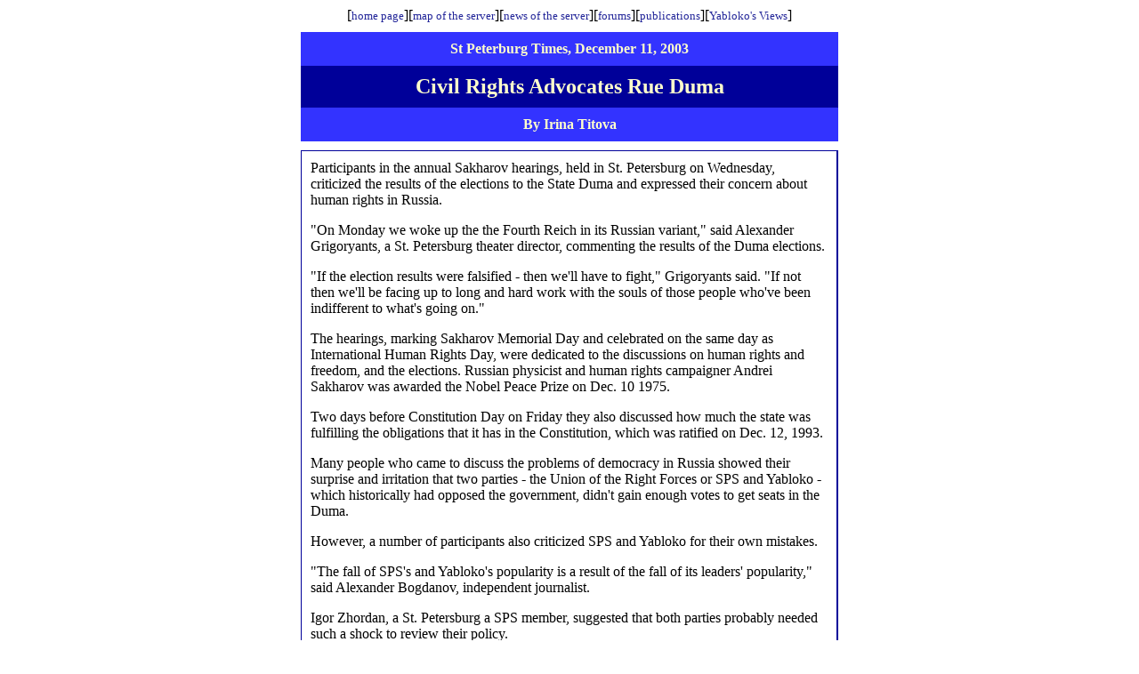

--- FILE ---
content_type: text/html; charset=utf-8
request_url: https://eng.yabloko.ru/Publ/2003/PAPERS/12/031211_3_spbt.html
body_size: 3711
content:
<!DOCTYPE HTML PUBLIC "-//W3C//DTD HTML 4.0 Transitional//EN">
<HTML>
<HEAD>
<TITLE>Civil Rights Advocates Rue Duma</TITLE>
<META content="text/html" http-equiv=Content-Type>
<META name=Author content="Vlad Smirnov">
<Meta name="Description" content="Civil Rights Advocates Rue Duma">
<Meta name="keywords" content="Yabloko, jabloko, grigory, grigoriy, yavlinsky, javlinskii, javlinsky, yavlinskiy, apple, politics, party, democracy, duma, faction, economics, elections, president, government, russian federation, movement, yabloco, jabloco">

<STYLE>
        a   { text-decoration: none; color: #232699 }
        a:hover { text-decoration : underline; color: #C40000 }
</STYLE>
</HEAD>

<BODY aLink=#ff0000 bgColor=#ffffff link=#0000ee text=#000000 vLink=#551a8b>
<CENTER>
<TABLE border=0 cellPadding=0 cellSpacing=0 width=604>
 <TBODY>
  <TR>
   <TD width="100%">
     <CENTER>
         [<font size=1><a href="/index.html"><font size="2">home page</font></a></font>][<font size="2"><a href="#">map 
         of the server</a></font>][<font size="2"><a href="/News/index.html">news 
         of the server</a></font>][<font size="2"><a href="/Forums/Main/index.html">forums</a></font>][<font size="2"><a href="/Publ/index.html">publications</a></font>][<a href="/Hotissues/index_htiss.html"><font size="2">Yabloko's 
         Views</font></a>] 
       </CENTER></TD></TR></TBODY></TABLE></CENTER>
<CENTER>
<TABLE border=0 cellPadding=0 cellSpacing=0 cols=1 height=10 width=10>
  <TBODY>
  <TR>
  <TD width="100%"></TD></TR></TBODY></TABLE></CENTER>
<CENTER>
<TABLE bgColor=#000099 border=0 cellPadding=10 cellSpacing=0 width=604>
  <TR bgColor=#3333ff>
    <TD>
     <CENTER>
          
     <p><b><font color="#FFFFCC">St Peterburg Times, December 11, 2003</font></b></p>
        </CENTER>
     </TD></TR>
  <TR>
     <TD height="24"> 
       <CENTER>
          <P><B><font color="#ffffcc" size="+2">Civil Rights Advocates Rue Duma</font></B></P>
        </CENTER>
     </TD></TR>
  <TR bgColor=#3333ff>
    <TD>
      <CENTER>
          <P><B><font color="#FFFFCC">By Irina Titova</font></B></P>
        </CENTER>
     </TD></TR></TABLE></CENTER>
<CENTER>
<TABLE border=0 cellPadding=0 cellSpacing=0 cols=1 height=10 width=10>
 <TR>
   <TD width="100%"></TD></TR></TABLE></CENTER>
<CENTER>
  <TABLE bgColor=#000099 border=0 cellSpacing=0 width=604 height="252">
   <TR>
      <TD height="252"> 
<TABLE bgColor=#ffffff border=0 cellPadding=10 cellSpacing=0 width=601 height="249">
<TR>
            
      <TD height="210"> Participants in the annual Sakharov hearings, held in 
       St. Petersburg on 
       Wednesday, criticized the results of 
       the elections to the State Duma and expressed their concern about human 
       rights in Russia.
       <p> &quot;On Monday we woke up the the Fourth Reich in its Russian variant,&quot; 
        said 
        Alexander Grigoryants, a St. 
        Petersburg theater director, commenting the results of the Duma elections.</p>
       <p> &quot;If the election results were falsified - then we'll have to fight,&quot; 
        Grigoryants said. &quot;If not then we'll be facing 
        up to long and hard work with the souls of those people who've been 
        indifferent to what's going on.&quot;</p>
       <p> The hearings, marking Sakharov Memorial Day and celebrated on the same 
        day 
        as International Human 
        Rights Day, were dedicated to the discussions on human rights and freedom, 
        and the elections. Russian 
        physicist and human rights campaigner Andrei Sakharov was awarded the 
        Nobel 
        Peace Prize on Dec. 10 1975.</p>
       <p> Two days before Constitution Day on Friday they also discussed how 
        much the 
        state was fulfilling the 
        obligations that it has in the Constitution, which was ratified on Dec. 
        12, 
        1993.</p>
       <p> Many people who came to discuss the problems of democracy in Russia 
        showed 
        their surprise and irritation 
        that two parties - the Union of the Right Forces or SPS and Yabloko - 
        which 
        historically had opposed the 
        government, didn't gain enough votes to get seats in the Duma.</p>
       <p> However, a number of participants also criticized SPS and Yabloko for 
        their 
        own mistakes.</p>
       <p> &quot;The fall of SPS's and Yabloko's popularity is a result of the 
        fall of its 
        leaders' popularity,&quot; said Alexander 
        Bogdanov, independent journalist.</p>
       <p> Igor Zhordan, a St. Petersburg a SPS member, suggested that both parties 
        probably needed such a shock to 
        review their policy.</p>
       <p> &quot;Because sometimes it seems that SPS activities turn into PR for 
        their 
        leaders,&quot; Zhordan said.</p>
       <p> Andrei Alekseyev, candidate of social science at St. Petersburg Sociology 
        Inistitute, agreed with that 
        position saying that the personal failure of SPS leader Irina Khakamada 
        against Gennaday Seleznyov in St. 
        Petersburg's election district 209 was more proof of that.</p>
       <p> Andrei Polonsky, a journalist from Novy Petersburg newspaper said he 
        felt 
        sorry for people who voted for 
        the Communist party and Vladimir Zhirinovsky's Liberal Democratic Party.</p>
       <p> &quot;They voted like that because of their terrible standard of living,&quot; 
        Polonsky said.</p>
       <p> &quot;For them Chubais symbolizes an enemy, while Yavlinsky is a man 
        who they 
        think has nothing for them and 
        hasn't even promised to do anything,&quot; he said. &quot;But Zhirinovsky 
        promised.&quot;</p>
       <p> &quot;Russia has the right to strive for an authoritarian regime,&quot; 
        because for 
        many people it symbolizes the 
        relative stability that they had during the Soviet times, Polonsky added.</p>
       <p> Many participants also said that the low turnout to the elections indicated 
        that many people are indifferent to 
        events in the country.</p>
       <p> Meanwhile, Nikolai Baranyuk, member of the Ukrainian Council in Russia, 
        said that Russia &quot;has never had 
        and still doesn't have democracy.&quot;</p>
       <p> He complained that many people of Ukrainian nationality, who live in 
        Russia, suffer from not having 
        Ukrainian newspapers, TV, and schools in this country.</p>
       <p> Bogdanov said Russia lost a lot of its democratic image when it sent 
        troops 
        to Chechnya.</p>
       <p> Antuan Arakelyan, head expert of St. Petersburg center Strategia, said 
        that 
        human rights are violated in 
        Russia in many respects.</p>
       <p> &quot;For instance, residents of Russia's territories of Kalmykia and 
        Buryatia, 
        many of whom worship the Dalai 
        Lama, cannot see him on their lands, because he is prohibited from visiting 
        Russia due to a certain agreement 
        between Russia and China,&quot; Arakelyan said.</p>
<p>&nbsp;</p>
              <p> <strong>See also:</strong><br> <br>
                <strong>
				the original at<br>
        <a href="http://www.sptimes.com/">www.sptimes.com</a><br>
				<br>
        <a href="../../../../Elections/2003/index.html">State Duma elections 2003</a> 
        </strong> 
       <div align="right"><strong> <a href="http://www.eng.yabloko.ru/Forums/Main/index.html">Share 
                your opinion</a></strong></div>
            </TD></TR>
     <TR bgColor=#3366ff>
           <TD height="2"> 
              <P align="center"><B><font color="#FFFFCC">St Peterburg Times, December 11, 2003</font></B></P>
          </TD></TR></TABLE><IMG height=1 src="" width=600 NOSAVE></TD></TR></TABLE></CENTER>
<CENTER>
<TABLE border=0 cellPadding=0 cellSpacing=0 cols=1 height=10 width=10>
  <TR>
    <TD width="100%"></TD></TR></TABLE></CENTER>
<CENTER>
<TABLE bgColor=#000099 border=0 cellSpacing=0 width=604>
 <TR>
  <TD>
       <TABLE bgColor=#ffffff border=0 cellPadding=5 cellSpacing=0 width=601>
         <TR> 
           <TD> 
             <CENTER>
               <p> [<font size=1><a href="/index.html"><font size="2">home page</font></a></font>][<font size="2"><a href="#">map 
                of the server</a></font>][<font size="2"><a href="/News/index.html">news 
                 of the server</a></font>][<font size="2"><a href="/Forums/Main/index.html">forums</a></font>][<font size="2"><a href="/Publ/index.html">publications</a></font>][<a href="/Hotissues/index_htiss.html"><font size="2">Yabloko's 
                 Views</font></a>]</p>
               <p align="center"><IMG border=0 height=14 
          src="/Draft-Images/bul-yab.gif" width=14 NOSAVE></p>
               <FONT size=1><A href="mailto:english@yabloko.ru"><FONT 
            size=2>english@yabloko.ru</FONT></A></FONT> 
             </CENTER>
           </TD>
        </TR>
         <TR>
           <TD><font size="1"><b>
              <!-- HotLog -->
             <script language="javascript">
hotlog_js="1.0";hotlog_d=document; hotlog_n=navigator;hotlog_rn=Math.random();
hotlog_n_n=(hotlog_n.appName.substring(0,3)=="Mic")?0:1;
hotlog_r=""+hotlog_rn+"&s=11309&r="+escape(hotlog_d.referrer)+"&pg="+
escape(window.location.href);
hotlog_d.cookie="hotlog=1"; hotlog_r+="&c="+(hotlog_d.cookie?"Y":"N");
hotlog_d.cookie="hotlog=1; expires=Thu, 01-Jan-70 00:00:01 GMT"</script>
              <script language="javascript1.1">
hotlog_js="1.1";hotlog_r+="&j="+(navigator.javaEnabled()?"Y":"N")</script>
              <script language="javascript1.2">
hotlog_js="1.2";hotlog_s=screen;
hotlog_r+="&wh="+hotlog_s.width+'x'+hotlog_s.height+"&px="+((hotlog_n_n==0)?
hotlog_s.colorDepth:hotlog_s.pixelDepth)</script>
              <script language="javascript1.3">hotlog_js="1.3"</script>
              <script language="javascript">hotlog_r+="&js="+hotlog_js;
hotlog_d.write("<img src=\"http://hit.hotlog.ru/cgi-bin/hotlog/count?"+
hotlog_r+"&\" border=0 width=1 height=1>")</script>
              <noscript><img src="http://hit.hotlog.ru/cgi-bin/hotlog/count?s=11309" border=0 
width=1 height=1></noscript> 
              <!-- /HotLog -->
              </b></font></TD>
          </TR>
        </TABLE>
<IMG height=1 src="" width=600 NOSAVE></TD></TR></TABLE>
<font size="1"><b><font size="2">Project Director: Vyacheslav Erohin 
    e-mail: <a href="mailto:admin@yabloko.ru">admin@yabloko.ru</a></font></b></font> <font size="2"><b>Director: Olga Radayeva, e-mail:
    <a href="mailto:english@yabloko.ru">english@yabloko.ru</a> </b></font>
	<br><font size="2"><b>Administrator: Vlad Smirnov, e-mail: <a href="mailto:vladislav.smirnov@yabloko.ru">vladislav.smirnov@yabloko.ru</a></b></font></p>
</CENTER>
</BODY></HTML>